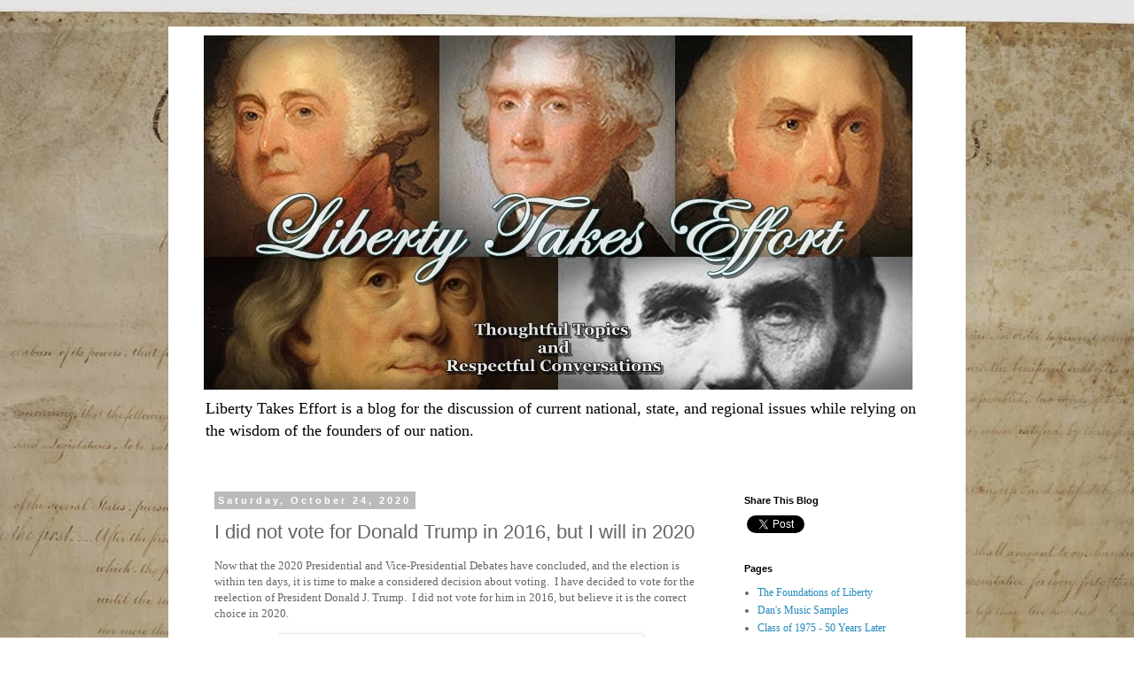

--- FILE ---
content_type: text/html; charset=UTF-8
request_url: https://www.libertytakeseffort.com/2020/10/i-did-not-vote-for-donald-trump-in-2016.html
body_size: 21992
content:
<!DOCTYPE html>
<html class='v2' dir='ltr' lang='en'>
<head>
<link href='https://www.blogger.com/static/v1/widgets/4128112664-css_bundle_v2.css' rel='stylesheet' type='text/css'/>
<meta content='width=1100' name='viewport'/>
<meta content='text/html; charset=UTF-8' http-equiv='Content-Type'/>
<meta content='blogger' name='generator'/>
<link href='https://www.libertytakeseffort.com/favicon.ico' rel='icon' type='image/x-icon'/>
<link href='https://www.libertytakeseffort.com/2020/10/i-did-not-vote-for-donald-trump-in-2016.html' rel='canonical'/>
<link rel="alternate" type="application/atom+xml" title="Liberty Takes Effort - Atom" href="https://www.libertytakeseffort.com/feeds/posts/default" />
<link rel="alternate" type="application/rss+xml" title="Liberty Takes Effort - RSS" href="https://www.libertytakeseffort.com/feeds/posts/default?alt=rss" />
<link rel="service.post" type="application/atom+xml" title="Liberty Takes Effort - Atom" href="https://www.blogger.com/feeds/8054521671768779399/posts/default" />

<link rel="alternate" type="application/atom+xml" title="Liberty Takes Effort - Atom" href="https://www.libertytakeseffort.com/feeds/7485983053452735968/comments/default" />
<!--Can't find substitution for tag [blog.ieCssRetrofitLinks]-->
<link href='https://blogger.googleusercontent.com/img/b/R29vZ2xl/AVvXsEgfbVHtbmR17ulCgmjfwJYOgRhBH2r_Mxu6oIT8B8FphyphenhyphenLeq2P-flrlchITLfWkXnU3Zoet0tbQlDSACYVrut_n-z0gFKcd6CTmXsBGsomar9d9FpjajrK_F34V1sQXURHSYiO1eytSbIY/w400-h211/Trump+Biden+Head.jpg' rel='image_src'/>
<meta content='I did not vote for Donald Trump in 2016, but will in 2020.' name='description'/>
<meta content='https://www.libertytakeseffort.com/2020/10/i-did-not-vote-for-donald-trump-in-2016.html' property='og:url'/>
<meta content='I did not vote for Donald Trump in 2016, but I will in 2020' property='og:title'/>
<meta content='I did not vote for Donald Trump in 2016, but will in 2020.' property='og:description'/>
<meta content='https://blogger.googleusercontent.com/img/b/R29vZ2xl/AVvXsEgfbVHtbmR17ulCgmjfwJYOgRhBH2r_Mxu6oIT8B8FphyphenhyphenLeq2P-flrlchITLfWkXnU3Zoet0tbQlDSACYVrut_n-z0gFKcd6CTmXsBGsomar9d9FpjajrK_F34V1sQXURHSYiO1eytSbIY/w1200-h630-p-k-no-nu/Trump+Biden+Head.jpg' property='og:image'/>
<title>Liberty Takes Effort: I did not vote for Donald Trump in 2016, but I will in 2020</title>
<style type='text/css'>@font-face{font-family:'Corsiva';font-style:normal;font-weight:700;font-display:swap;src:url(//fonts.gstatic.com/l/font?kit=zOL54pjBmb1Z8oKb-guO-cNkvspEgOo&skey=fa0e5cf7b1863096&v=v20)format('woff2');unicode-range:U+0000-00FF,U+0131,U+0152-0153,U+02BB-02BC,U+02C6,U+02DA,U+02DC,U+0304,U+0308,U+0329,U+2000-206F,U+20AC,U+2122,U+2191,U+2193,U+2212,U+2215,U+FEFF,U+FFFD;}</style>
<style id='page-skin-1' type='text/css'><!--
/*
-----------------------------------------------
Blogger Template Style
Name:     Simple
Designer: Blogger
URL:      www.blogger.com
----------------------------------------------- */
/* Variable definitions
====================
<Variable name="keycolor" description="Main Color" type="color" default="#66bbdd"/>
<Group description="Page Text" selector="body">
<Variable name="body.font" description="Font" type="font"
default="normal normal 12px Arial, Tahoma, Helvetica, FreeSans, sans-serif"/>
<Variable name="body.text.color" description="Text Color" type="color" default="#222222"/>
</Group>
<Group description="Backgrounds" selector=".body-fauxcolumns-outer">
<Variable name="body.background.color" description="Outer Background" type="color" default="#66bbdd"/>
<Variable name="content.background.color" description="Main Background" type="color" default="#ffffff"/>
<Variable name="header.background.color" description="Header Background" type="color" default="transparent"/>
</Group>
<Group description="Links" selector=".main-outer">
<Variable name="link.color" description="Link Color" type="color" default="#2288bb"/>
<Variable name="link.visited.color" description="Visited Color" type="color" default="#33aaff"/>
<Variable name="link.hover.color" description="Hover Color" type="color" default="#33aaff"/>
</Group>
<Group description="Blog Title" selector=".header h1">
<Variable name="header.font" description="Font" type="font"
default="normal normal 60px Arial, Tahoma, Helvetica, FreeSans, sans-serif"/>
<Variable name="header.text.color" description="Title Color" type="color" default="#3399bb" />
</Group>
<Group description="Blog Description" selector=".header .description">
<Variable name="description.text.color" description="Description Color" type="color"
default="#777777" />
</Group>
<Group description="Tabs Text" selector=".tabs-inner .widget li a">
<Variable name="tabs.font" description="Font" type="font"
default="normal normal 14px Arial, Tahoma, Helvetica, FreeSans, sans-serif"/>
<Variable name="tabs.text.color" description="Text Color" type="color" default="#999999"/>
<Variable name="tabs.selected.text.color" description="Selected Color" type="color" default="#000000"/>
</Group>
<Group description="Tabs Background" selector=".tabs-outer .PageList">
<Variable name="tabs.background.color" description="Background Color" type="color" default="#f5f5f5"/>
<Variable name="tabs.selected.background.color" description="Selected Color" type="color" default="#eeeeee"/>
</Group>
<Group description="Post Title" selector="h3.post-title, .comments h4">
<Variable name="post.title.font" description="Font" type="font"
default="normal normal 22px Arial, Tahoma, Helvetica, FreeSans, sans-serif"/>
</Group>
<Group description="Date Header" selector=".date-header">
<Variable name="date.header.color" description="Text Color" type="color"
default="#656565"/>
<Variable name="date.header.background.color" description="Background Color" type="color"
default="transparent"/>
<Variable name="date.header.font" description="Text Font" type="font"
default="normal bold 11px Arial, Tahoma, Helvetica, FreeSans, sans-serif"/>
<Variable name="date.header.padding" description="Date Header Padding" type="string" default="inherit"/>
<Variable name="date.header.letterspacing" description="Date Header Letter Spacing" type="string" default="inherit"/>
<Variable name="date.header.margin" description="Date Header Margin" type="string" default="inherit"/>
</Group>
<Group description="Post Footer" selector=".post-footer">
<Variable name="post.footer.text.color" description="Text Color" type="color" default="#666666"/>
<Variable name="post.footer.background.color" description="Background Color" type="color"
default="#f9f9f9"/>
<Variable name="post.footer.border.color" description="Shadow Color" type="color" default="#eeeeee"/>
</Group>
<Group description="Gadgets" selector="h2">
<Variable name="widget.title.font" description="Title Font" type="font"
default="normal bold 11px Arial, Tahoma, Helvetica, FreeSans, sans-serif"/>
<Variable name="widget.title.text.color" description="Title Color" type="color" default="#000000"/>
<Variable name="widget.alternate.text.color" description="Alternate Color" type="color" default="#999999"/>
</Group>
<Group description="Images" selector=".main-inner">
<Variable name="image.background.color" description="Background Color" type="color" default="#ffffff"/>
<Variable name="image.border.color" description="Border Color" type="color" default="#eeeeee"/>
<Variable name="image.text.color" description="Caption Text Color" type="color" default="#656565"/>
</Group>
<Group description="Accents" selector=".content-inner">
<Variable name="body.rule.color" description="Separator Line Color" type="color" default="#eeeeee"/>
<Variable name="tabs.border.color" description="Tabs Border Color" type="color" default="transparent"/>
</Group>
<Variable name="body.background" description="Body Background" type="background"
color="#ffffff" default="$(color) none repeat scroll top left"/>
<Variable name="body.background.override" description="Body Background Override" type="string" default=""/>
<Variable name="body.background.gradient.cap" description="Body Gradient Cap" type="url"
default="url(https://resources.blogblog.com/blogblog/data/1kt/simple/gradients_light.png)"/>
<Variable name="body.background.gradient.tile" description="Body Gradient Tile" type="url"
default="url(https://resources.blogblog.com/blogblog/data/1kt/simple/body_gradient_tile_light.png)"/>
<Variable name="content.background.color.selector" description="Content Background Color Selector" type="string" default=".content-inner"/>
<Variable name="content.padding" description="Content Padding" type="length" default="10px" min="0" max="100px"/>
<Variable name="content.padding.horizontal" description="Content Horizontal Padding" type="length" default="10px" min="0" max="100px"/>
<Variable name="content.shadow.spread" description="Content Shadow Spread" type="length" default="40px" min="0" max="100px"/>
<Variable name="content.shadow.spread.webkit" description="Content Shadow Spread (WebKit)" type="length" default="5px" min="0" max="100px"/>
<Variable name="content.shadow.spread.ie" description="Content Shadow Spread (IE)" type="length" default="10px" min="0" max="100px"/>
<Variable name="main.border.width" description="Main Border Width" type="length" default="0" min="0" max="10px"/>
<Variable name="header.background.gradient" description="Header Gradient" type="url" default="none"/>
<Variable name="header.shadow.offset.left" description="Header Shadow Offset Left" type="length" default="-1px" min="-50px" max="50px"/>
<Variable name="header.shadow.offset.top" description="Header Shadow Offset Top" type="length" default="-1px" min="-50px" max="50px"/>
<Variable name="header.shadow.spread" description="Header Shadow Spread" type="length" default="1px" min="0" max="100px"/>
<Variable name="header.padding" description="Header Padding" type="length" default="30px" min="0" max="100px"/>
<Variable name="header.border.size" description="Header Border Size" type="length" default="1px" min="0" max="10px"/>
<Variable name="header.bottom.border.size" description="Header Bottom Border Size" type="length" default="1px" min="0" max="10px"/>
<Variable name="header.border.horizontalsize" description="Header Horizontal Border Size" type="length" default="0" min="0" max="10px"/>
<Variable name="description.text.size" description="Description Text Size" type="string" default="140%"/>
<Variable name="tabs.margin.top" description="Tabs Margin Top" type="length" default="0" min="0" max="100px"/>
<Variable name="tabs.margin.side" description="Tabs Side Margin" type="length" default="30px" min="0" max="100px"/>
<Variable name="tabs.background.gradient" description="Tabs Background Gradient" type="url"
default="url(https://resources.blogblog.com/blogblog/data/1kt/simple/gradients_light.png)"/>
<Variable name="tabs.border.width" description="Tabs Border Width" type="length" default="1px" min="0" max="10px"/>
<Variable name="tabs.bevel.border.width" description="Tabs Bevel Border Width" type="length" default="1px" min="0" max="10px"/>
<Variable name="post.margin.bottom" description="Post Bottom Margin" type="length" default="25px" min="0" max="100px"/>
<Variable name="image.border.small.size" description="Image Border Small Size" type="length" default="2px" min="0" max="10px"/>
<Variable name="image.border.large.size" description="Image Border Large Size" type="length" default="5px" min="0" max="10px"/>
<Variable name="page.width.selector" description="Page Width Selector" type="string" default=".region-inner"/>
<Variable name="page.width" description="Page Width" type="string" default="auto"/>
<Variable name="main.section.margin" description="Main Section Margin" type="length" default="15px" min="0" max="100px"/>
<Variable name="main.padding" description="Main Padding" type="length" default="15px" min="0" max="100px"/>
<Variable name="main.padding.top" description="Main Padding Top" type="length" default="30px" min="0" max="100px"/>
<Variable name="main.padding.bottom" description="Main Padding Bottom" type="length" default="30px" min="0" max="100px"/>
<Variable name="paging.background"
color="#ffffff"
description="Background of blog paging area" type="background"
default="transparent none no-repeat scroll top center"/>
<Variable name="footer.bevel" description="Bevel border length of footer" type="length" default="0" min="0" max="10px"/>
<Variable name="mobile.background.overlay" description="Mobile Background Overlay" type="string"
default="transparent none repeat scroll top left"/>
<Variable name="mobile.background.size" description="Mobile Background Size" type="string" default="auto"/>
<Variable name="mobile.button.color" description="Mobile Button Color" type="color" default="#ffffff" />
<Variable name="startSide" description="Side where text starts in blog language" type="automatic" default="left"/>
<Variable name="endSide" description="Side where text ends in blog language" type="automatic" default="right"/>
*/
/* Content
----------------------------------------------- */
body {
font: normal normal 12px 'Times New Roman', Times, FreeSerif, serif;
color: #656565;
background: #ffffff url(//2.bp.blogspot.com/-HWxFt-Y1lyc/Uxy2S8_AJeI/AAAAAAAAAA0/6OKaFGFR2uA/s0/BoRBackground.jpg) no-repeat scroll top center;
padding: 0 0 0 0;
}
html body .region-inner {
min-width: 0;
max-width: 100%;
width: auto;
}
h2 {
font-size: 22px;
}
a:link {
text-decoration:none;
color: #2288bb;
}
a:visited {
text-decoration:none;
color: #33aaff;
}
a:hover {
text-decoration:underline;
color: #33aaff;
}
.body-fauxcolumn-outer .fauxcolumn-inner {
background: transparent none repeat scroll top left;
_background-image: none;
}
.body-fauxcolumn-outer .cap-top {
position: absolute;
z-index: 1;
height: 400px;
width: 100%;
}
.body-fauxcolumn-outer .cap-top .cap-left {
width: 100%;
background: transparent none repeat-x scroll top left;
_background-image: none;
}
.content-outer {
-moz-box-shadow: 0 0 0 rgba(0, 0, 0, .15);
-webkit-box-shadow: 0 0 0 rgba(0, 0, 0, .15);
-goog-ms-box-shadow: 0 0 0 #333333;
box-shadow: 0 0 0 rgba(0, 0, 0, .15);
margin-bottom: 1px;
}
.content-inner {
padding: 10px 40px;
}
.content-inner {
background-color: #ffffff;
}
/* Header
----------------------------------------------- */
.header-outer {
background: transparent none repeat-x scroll 0 -400px;
_background-image: none;
}
.Header h1 {
font: normal bold 40px Corsiva;
color: #000000;
text-shadow: 0 0 0 rgba(0, 0, 0, .2);
}
.Header h1 a {
color: #000000;
}
.Header .description {
font-size: 18px;
color: #000000;
}
.header-inner .Header .titlewrapper {
padding: 22px 0;
}
.header-inner .Header .descriptionwrapper {
padding: 0 0;
}
/* Tabs
----------------------------------------------- */
.tabs-inner .section:first-child {
border-top: 0 solid #dcdcdc;
}
.tabs-inner .section:first-child ul {
margin-top: -1px;
border-top: 1px solid #dcdcdc;
border-left: 1px solid #dcdcdc;
border-right: 1px solid #dcdcdc;
}
.tabs-inner .widget ul {
background: transparent none repeat-x scroll 0 -800px;
_background-image: none;
border-bottom: 1px solid #dcdcdc;
margin-top: 0;
margin-left: -30px;
margin-right: -30px;
}
.tabs-inner .widget li a {
display: inline-block;
padding: .6em 1em;
font: normal normal 12px 'Times New Roman', Times, FreeSerif, serif;
color: #000000;
border-left: 1px solid #ffffff;
border-right: 1px solid #dcdcdc;
}
.tabs-inner .widget li:first-child a {
border-left: none;
}
.tabs-inner .widget li.selected a, .tabs-inner .widget li a:hover {
color: #000000;
background-color: #ededed;
text-decoration: none;
}
/* Columns
----------------------------------------------- */
.main-outer {
border-top: 0 solid transparent;
}
.fauxcolumn-left-outer .fauxcolumn-inner {
border-right: 1px solid transparent;
}
.fauxcolumn-right-outer .fauxcolumn-inner {
border-left: 1px solid transparent;
}
/* Headings
----------------------------------------------- */
div.widget > h2,
div.widget h2.title {
margin: 0 0 1em 0;
font: normal bold 11px 'Trebuchet MS',Trebuchet,Verdana,sans-serif;
color: #000000;
}
/* Widgets
----------------------------------------------- */
.widget .zippy {
color: #989898;
text-shadow: 2px 2px 1px rgba(0, 0, 0, .1);
}
.widget .popular-posts ul {
list-style: none;
}
/* Posts
----------------------------------------------- */
h2.date-header {
font: normal bold 11px Arial, Tahoma, Helvetica, FreeSans, sans-serif;
}
.date-header span {
background-color: #bababa;
color: #ffffff;
padding: 0.4em;
letter-spacing: 3px;
margin: inherit;
}
.main-inner {
padding-top: 35px;
padding-bottom: 65px;
}
.main-inner .column-center-inner {
padding: 0 0;
}
.main-inner .column-center-inner .section {
margin: 0 1em;
}
.post {
margin: 0 0 45px 0;
}
h3.post-title, .comments h4 {
font: normal normal 22px 'Trebuchet MS',Trebuchet,Verdana,sans-serif;
margin: .75em 0 0;
}
.post-body {
font-size: 110%;
line-height: 1.4;
position: relative;
}
.post-body img, .post-body .tr-caption-container, .Profile img, .Image img,
.BlogList .item-thumbnail img {
padding: 2px;
background: #ffffff;
border: 1px solid #ededed;
-moz-box-shadow: 1px 1px 5px rgba(0, 0, 0, .1);
-webkit-box-shadow: 1px 1px 5px rgba(0, 0, 0, .1);
box-shadow: 1px 1px 5px rgba(0, 0, 0, .1);
}
.post-body img, .post-body .tr-caption-container {
padding: 5px;
}
.post-body .tr-caption-container {
color: #666666;
}
.post-body .tr-caption-container img {
padding: 0;
background: transparent;
border: none;
-moz-box-shadow: 0 0 0 rgba(0, 0, 0, .1);
-webkit-box-shadow: 0 0 0 rgba(0, 0, 0, .1);
box-shadow: 0 0 0 rgba(0, 0, 0, .1);
}
.post-header {
margin: 0 0 1.5em;
line-height: 1.6;
font-size: 90%;
}
.post-footer {
margin: 20px -2px 0;
padding: 5px 10px;
color: #656565;
background-color: #ededed;
border-bottom: 1px solid #ededed;
line-height: 1.6;
font-size: 90%;
}
#comments .comment-author {
padding-top: 1.5em;
border-top: 1px solid transparent;
background-position: 0 1.5em;
}
#comments .comment-author:first-child {
padding-top: 0;
border-top: none;
}
.avatar-image-container {
margin: .2em 0 0;
}
#comments .avatar-image-container img {
border: 1px solid #ededed;
}
/* Comments
----------------------------------------------- */
.comments .comments-content .icon.blog-author {
background-repeat: no-repeat;
background-image: url([data-uri]);
}
.comments .comments-content .loadmore a {
border-top: 1px solid #989898;
border-bottom: 1px solid #989898;
}
.comments .comment-thread.inline-thread {
background-color: #ededed;
}
.comments .continue {
border-top: 2px solid #989898;
}
/* Accents
---------------------------------------------- */
.section-columns td.columns-cell {
border-left: 1px solid transparent;
}
.blog-pager {
background: transparent url(//www.blogblog.com/1kt/simple/paging_dot.png) repeat-x scroll top center;
}
.blog-pager-older-link, .home-link,
.blog-pager-newer-link {
background-color: #ffffff;
padding: 5px;
}
.footer-outer {
border-top: 1px dashed #bbbbbb;
}
/* Mobile
----------------------------------------------- */
body.mobile  {
background-size: auto;
}
.mobile .body-fauxcolumn-outer {
background: transparent none repeat scroll top left;
}
.mobile .body-fauxcolumn-outer .cap-top {
background-size: 100% auto;
}
.mobile .content-outer {
-webkit-box-shadow: 0 0 3px rgba(0, 0, 0, .15);
box-shadow: 0 0 3px rgba(0, 0, 0, .15);
}
.mobile .tabs-inner .widget ul {
margin-left: 0;
margin-right: 0;
}
.mobile .post {
margin: 0;
}
.mobile .main-inner .column-center-inner .section {
margin: 0;
}
.mobile .date-header span {
padding: 0.1em 10px;
margin: 0 -10px;
}
.mobile h3.post-title {
margin: 0;
}
.mobile .blog-pager {
background: transparent none no-repeat scroll top center;
}
.mobile .footer-outer {
border-top: none;
}
.mobile .main-inner, .mobile .footer-inner {
background-color: #ffffff;
}
.mobile-index-contents {
color: #656565;
}
.mobile-link-button {
background-color: #2288bb;
}
.mobile-link-button a:link, .mobile-link-button a:visited {
color: #ffffff;
}
.mobile .tabs-inner .section:first-child {
border-top: none;
}
.mobile .tabs-inner .PageList .widget-content {
background-color: #ededed;
color: #000000;
border-top: 1px solid #dcdcdc;
border-bottom: 1px solid #dcdcdc;
}
.mobile .tabs-inner .PageList .widget-content .pagelist-arrow {
border-left: 1px solid #dcdcdc;
}

--></style>
<style id='template-skin-1' type='text/css'><!--
body {
min-width: 900px;
}
.content-outer, .content-fauxcolumn-outer, .region-inner {
min-width: 900px;
max-width: 900px;
_width: 900px;
}
.main-inner .columns {
padding-left: 0px;
padding-right: 240px;
}
.main-inner .fauxcolumn-center-outer {
left: 0px;
right: 240px;
/* IE6 does not respect left and right together */
_width: expression(this.parentNode.offsetWidth -
parseInt("0px") -
parseInt("240px") + 'px');
}
.main-inner .fauxcolumn-left-outer {
width: 0px;
}
.main-inner .fauxcolumn-right-outer {
width: 240px;
}
.main-inner .column-left-outer {
width: 0px;
right: 100%;
margin-left: -0px;
}
.main-inner .column-right-outer {
width: 240px;
margin-right: -240px;
}
#layout {
min-width: 0;
}
#layout .content-outer {
min-width: 0;
width: 800px;
}
#layout .region-inner {
min-width: 0;
width: auto;
}
body#layout div.add_widget {
padding: 8px;
}
body#layout div.add_widget a {
margin-left: 32px;
}
--></style>
<style>
    body {background-image:url(\/\/2.bp.blogspot.com\/-HWxFt-Y1lyc\/Uxy2S8_AJeI\/AAAAAAAAAA0\/6OKaFGFR2uA\/s0\/BoRBackground.jpg);}
    
@media (max-width: 200px) { body {background-image:url(\/\/2.bp.blogspot.com\/-HWxFt-Y1lyc\/Uxy2S8_AJeI\/AAAAAAAAAA0\/6OKaFGFR2uA\/w200\/BoRBackground.jpg);}}
@media (max-width: 400px) and (min-width: 201px) { body {background-image:url(\/\/2.bp.blogspot.com\/-HWxFt-Y1lyc\/Uxy2S8_AJeI\/AAAAAAAAAA0\/6OKaFGFR2uA\/w400\/BoRBackground.jpg);}}
@media (max-width: 800px) and (min-width: 401px) { body {background-image:url(\/\/2.bp.blogspot.com\/-HWxFt-Y1lyc\/Uxy2S8_AJeI\/AAAAAAAAAA0\/6OKaFGFR2uA\/w800\/BoRBackground.jpg);}}
@media (max-width: 1200px) and (min-width: 801px) { body {background-image:url(\/\/2.bp.blogspot.com\/-HWxFt-Y1lyc\/Uxy2S8_AJeI\/AAAAAAAAAA0\/6OKaFGFR2uA\/w1200\/BoRBackground.jpg);}}
/* Last tag covers anything over one higher than the previous max-size cap. */
@media (min-width: 1201px) { body {background-image:url(\/\/2.bp.blogspot.com\/-HWxFt-Y1lyc\/Uxy2S8_AJeI\/AAAAAAAAAA0\/6OKaFGFR2uA\/w1600\/BoRBackground.jpg);}}
  </style>
<link href='https://www.blogger.com/dyn-css/authorization.css?targetBlogID=8054521671768779399&amp;zx=0368b6a6-c7a0-4867-9ad4-968be774bde9' media='none' onload='if(media!=&#39;all&#39;)media=&#39;all&#39;' rel='stylesheet'/><noscript><link href='https://www.blogger.com/dyn-css/authorization.css?targetBlogID=8054521671768779399&amp;zx=0368b6a6-c7a0-4867-9ad4-968be774bde9' rel='stylesheet'/></noscript>
<meta name='google-adsense-platform-account' content='ca-host-pub-1556223355139109'/>
<meta name='google-adsense-platform-domain' content='blogspot.com'/>

</head>
<body class='loading'>
<div class='navbar no-items section' id='navbar' name='Navbar'>
</div>
<div class='body-fauxcolumns'>
<div class='fauxcolumn-outer body-fauxcolumn-outer'>
<div class='cap-top'>
<div class='cap-left'></div>
<div class='cap-right'></div>
</div>
<div class='fauxborder-left'>
<div class='fauxborder-right'></div>
<div class='fauxcolumn-inner'>
</div>
</div>
<div class='cap-bottom'>
<div class='cap-left'></div>
<div class='cap-right'></div>
</div>
</div>
</div>
<div class='content'>
<div class='content-fauxcolumns'>
<div class='fauxcolumn-outer content-fauxcolumn-outer'>
<div class='cap-top'>
<div class='cap-left'></div>
<div class='cap-right'></div>
</div>
<div class='fauxborder-left'>
<div class='fauxborder-right'></div>
<div class='fauxcolumn-inner'>
</div>
</div>
<div class='cap-bottom'>
<div class='cap-left'></div>
<div class='cap-right'></div>
</div>
</div>
</div>
<div class='content-outer'>
<div class='content-cap-top cap-top'>
<div class='cap-left'></div>
<div class='cap-right'></div>
</div>
<div class='fauxborder-left content-fauxborder-left'>
<div class='fauxborder-right content-fauxborder-right'></div>
<div class='content-inner'>
<header>
<div class='header-outer'>
<div class='header-cap-top cap-top'>
<div class='cap-left'></div>
<div class='cap-right'></div>
</div>
<div class='fauxborder-left header-fauxborder-left'>
<div class='fauxborder-right header-fauxborder-right'></div>
<div class='region-inner header-inner'>
<div class='header section' id='header' name='Header'><div class='widget Header' data-version='1' id='Header1'>
<div id='header-inner'>
<a href='https://www.libertytakeseffort.com/' style='display: block'>
<img alt='Liberty Takes Effort' height='400px; ' id='Header1_headerimg' src='https://blogger.googleusercontent.com/img/b/R29vZ2xl/AVvXsEgf-JLe_NbDZCsCTaRk8eDiIWD5e2T193sQQj6K1E19IpgsyZUjjdSXGmjyYRZZEFc6S1QxwjTFxKsTnztJJovLdkfClS44727GLIk7iYM0YvOo0bAo1x1zzWwd6ljGdManKUiAZxf0DVw/s1600/FoundersAndLincolnLTEFinal.jpg' style='display: block' width='800px; '/>
</a>
<div class='descriptionwrapper'>
<p class='description'><span>Liberty Takes Effort is a blog for the discussion of current national, state, and regional issues while relying on the wisdom of the founders of our nation.</span></p>
</div>
</div>
</div></div>
</div>
</div>
<div class='header-cap-bottom cap-bottom'>
<div class='cap-left'></div>
<div class='cap-right'></div>
</div>
</div>
</header>
<div class='tabs-outer'>
<div class='tabs-cap-top cap-top'>
<div class='cap-left'></div>
<div class='cap-right'></div>
</div>
<div class='fauxborder-left tabs-fauxborder-left'>
<div class='fauxborder-right tabs-fauxborder-right'></div>
<div class='region-inner tabs-inner'>
<div class='tabs no-items section' id='crosscol' name='Cross-Column'></div>
<div class='tabs no-items section' id='crosscol-overflow' name='Cross-Column 2'></div>
</div>
</div>
<div class='tabs-cap-bottom cap-bottom'>
<div class='cap-left'></div>
<div class='cap-right'></div>
</div>
</div>
<div class='main-outer'>
<div class='main-cap-top cap-top'>
<div class='cap-left'></div>
<div class='cap-right'></div>
</div>
<div class='fauxborder-left main-fauxborder-left'>
<div class='fauxborder-right main-fauxborder-right'></div>
<div class='region-inner main-inner'>
<div class='columns fauxcolumns'>
<div class='fauxcolumn-outer fauxcolumn-center-outer'>
<div class='cap-top'>
<div class='cap-left'></div>
<div class='cap-right'></div>
</div>
<div class='fauxborder-left'>
<div class='fauxborder-right'></div>
<div class='fauxcolumn-inner'>
</div>
</div>
<div class='cap-bottom'>
<div class='cap-left'></div>
<div class='cap-right'></div>
</div>
</div>
<div class='fauxcolumn-outer fauxcolumn-left-outer'>
<div class='cap-top'>
<div class='cap-left'></div>
<div class='cap-right'></div>
</div>
<div class='fauxborder-left'>
<div class='fauxborder-right'></div>
<div class='fauxcolumn-inner'>
</div>
</div>
<div class='cap-bottom'>
<div class='cap-left'></div>
<div class='cap-right'></div>
</div>
</div>
<div class='fauxcolumn-outer fauxcolumn-right-outer'>
<div class='cap-top'>
<div class='cap-left'></div>
<div class='cap-right'></div>
</div>
<div class='fauxborder-left'>
<div class='fauxborder-right'></div>
<div class='fauxcolumn-inner'>
</div>
</div>
<div class='cap-bottom'>
<div class='cap-left'></div>
<div class='cap-right'></div>
</div>
</div>
<!-- corrects IE6 width calculation -->
<div class='columns-inner'>
<div class='column-center-outer'>
<div class='column-center-inner'>
<div class='main section' id='main' name='Main'><div class='widget Blog' data-version='1' id='Blog1'>
<div class='blog-posts hfeed'>

          <div class="date-outer">
        
<h2 class='date-header'><span>Saturday, October 24, 2020</span></h2>

          <div class="date-posts">
        
<div class='post-outer'>
<div class='post hentry uncustomized-post-template' itemprop='blogPost' itemscope='itemscope' itemtype='http://schema.org/BlogPosting'>
<meta content='https://blogger.googleusercontent.com/img/b/R29vZ2xl/AVvXsEgfbVHtbmR17ulCgmjfwJYOgRhBH2r_Mxu6oIT8B8FphyphenhyphenLeq2P-flrlchITLfWkXnU3Zoet0tbQlDSACYVrut_n-z0gFKcd6CTmXsBGsomar9d9FpjajrK_F34V1sQXURHSYiO1eytSbIY/w400-h211/Trump+Biden+Head.jpg' itemprop='image_url'/>
<meta content='8054521671768779399' itemprop='blogId'/>
<meta content='7485983053452735968' itemprop='postId'/>
<a name='7485983053452735968'></a>
<h3 class='post-title entry-title' itemprop='name'>
I did not vote for Donald Trump in 2016, but I will in 2020
</h3>
<div class='post-header'>
<div class='post-header-line-1'></div>
</div>
<div class='post-body entry-content' id='post-body-7485983053452735968' itemprop='articleBody'>
<p>Now that the 2020 Presidential and Vice-Presidential Debates
have concluded, and the election is within ten days, it is time to make a
considered decision about voting.&nbsp; I have
decided to vote for the reelection of President Donald J. Trump.&nbsp; I did not vote for him in 2016, but believe
it is the correct choice in 2020.&nbsp;&nbsp;</p><div class="separator" style="clear: both; text-align: center;"><a href="https://blogger.googleusercontent.com/img/b/R29vZ2xl/AVvXsEgfbVHtbmR17ulCgmjfwJYOgRhBH2r_Mxu6oIT8B8FphyphenhyphenLeq2P-flrlchITLfWkXnU3Zoet0tbQlDSACYVrut_n-z0gFKcd6CTmXsBGsomar9d9FpjajrK_F34V1sQXURHSYiO1eytSbIY/s1228/Trump+Biden+Head.jpg" style="margin-left: 1em; margin-right: 1em;"><img border="0" data-original-height="648" data-original-width="1228" height="211" src="https://blogger.googleusercontent.com/img/b/R29vZ2xl/AVvXsEgfbVHtbmR17ulCgmjfwJYOgRhBH2r_Mxu6oIT8B8FphyphenhyphenLeq2P-flrlchITLfWkXnU3Zoet0tbQlDSACYVrut_n-z0gFKcd6CTmXsBGsomar9d9FpjajrK_F34V1sQXURHSYiO1eytSbIY/w400-h211/Trump+Biden+Head.jpg" width="400" /></a></div><br /><p>Several of my blog readers asked me how I will vote in
the 2020 election.&nbsp; They run the gamut
from those who hate Trump and will vote against him no matter what; those who
love Trump and will vote for him no matter what; and those who dislike Trump&#8217;s personal
flaws and methods, but agree with many of his policy actions and find the
Democratic Party policy alternatives unacceptable.&nbsp; I fall into the latter group. &nbsp;</p><p class="MsoNormal"><o:p></o:p></p>

<span><a name="more"></a></span><p class="MsoNormal">Like so many others, I find Donald Trump&#8217;s character and
personality flaws objectionable. <span style="mso-spacerun: yes;">&nbsp;</span>These
things are part of my decision-making as they are in every election.<span style="mso-spacerun: yes;">&nbsp;&nbsp; </span>All presidents are flawed in one way or
another &#8211; they are human. <span style="mso-spacerun: yes;">&nbsp;</span>Who they are
must be a part of our decision-making.<span style="mso-spacerun: yes;">&nbsp; </span>But
I believe philosophy, priorities, policy, and demonstrated success in implementing
policy are more important than personal traits.<span style="mso-spacerun: yes;">&nbsp;&nbsp; </span>I agree with most of the policy priorities
of the Trump Administration and believe them in the long-term best interest of
the U.S.<span style="mso-spacerun: yes;">&nbsp; </span><span style="mso-spacerun: yes;">&nbsp;</span>(I will put a list of 10 in the comments section for those interested).</p><p class="MsoNormal"><o:p></o:p></p>

<p class="MsoNormal">The alternative I am offered by the Democratic Party in this
election influenced my decision more than my agreement with most Trump
Administration policy.&nbsp;&nbsp; <o:p></o:p></p>

<p class="MsoNormal">I think that the Democratic Party has surrendered itself to
an ascendant far left that is intent on revolutionary change.&nbsp; If the
Democratic Party wins the Presidential election and both houses of Congress,
they will assume power and implement an agenda that will transform the country
to an unrecognizable state.&nbsp;&nbsp; History will be rewritten, institutions
will be destroyed, tradition will be thrown to the wind, and every aspect of
social, political and economic life will be cast in a mold of group identity
from which winners and losers are determined by those in power.&nbsp;&nbsp;
Dissent will not be tolerated.&nbsp;&nbsp; Those who disagree will be hounded,
destroyed, and cancelled.&nbsp; The rule of law will be put aside in favor of
what is &#8220;fair&#8221; as determined by those in power. <o:p></o:p></p>

<p class="MsoNormal">Vice President Joe Biden will turn 78 in a few weeks.<span style="mso-spacerun: yes;">&nbsp; </span>He shows signs of cognitive decline and lack
of physical stamina.<span style="mso-spacerun: yes;">&nbsp; </span>I say that not to
judge him, but to simply recognize reality.<span style="mso-spacerun: yes;">&nbsp;
</span>His campaign is trying to portray him is a tempering force to
hold the far left of his party at bay, but he simply does not have the capacity
nor the support to do that within the Party. <span style="mso-spacerun: yes;">&nbsp;</span>To win the election, he had to concede to the
far left by agreeing to the <a href="https://joebiden.com/wp-content/uploads/2020/08/UNITY-TASK-FORCE-RECOMMENDATIONS.pdf" target="_blank">Biden-Sanders Unity Task ForceRecommendations</a>.&nbsp; Make no doubt, the agenda in that document will be
implemented if the Democratic Party gains control of the Executive and both
houses of Congress.&nbsp;&nbsp; I read it and recommend others do. It is an
agenda of radical transformative change.<o:p></o:p></p>

<p class="MsoNormal">As the candidate of the Democratic Party, Biden is but a
figurehead thought acceptable to enough of the electorate to win.&nbsp; <span style="mso-spacerun: yes;">&nbsp;</span>In these convoluted times, messaging, and a
compliant press, can present this near fifty-year veteran of the political
establishment as a &#8220;change agent&#8221; and an antidote to the strife of division and
the&nbsp;stress of COVID-19.&nbsp; He is no antidote. He is a Trojan Horse for
the far left to gain power because they could not be elected in a frontal
presentation of their views with Bernie Sanders as their candidate.&nbsp; There will be no redirection of the COVID-19 path and no end to the political strife if Biden is elected.&nbsp; No matter who wins
the election both will remain, and probably get worse before they get better.<o:p></o:p></p>

<p class="MsoNormal">In 2016, I worked to bring the Bush/Clinton Dynasties to an
end.&nbsp; They represented an out of touch political elite of both
parties.&nbsp;&nbsp; I wanted to overturn the apple cart of the entrenched
political elites who for decades had ignored the problems and priorities of the
American people, engaged us in endless wars, accommodated a China intent on
replacing us as world leader, supported globalist trade that destroyed
manufacturing in the U.S., and engaged in divisive politics to the detriment of
national cohesion.&nbsp; <o:p></o:p></p>

<p class="MsoNormal">In 2016, I saw one possible candidate to turn much of this
around in Democratic Party Presidential Candidate Jim Webb, but he was nearly
laughed off the stage as out of touch with the modern Democratic Party
agenda.&nbsp;&nbsp; The election of Donald Trump placed us on a path
of direct disruption of political norms.&nbsp;&nbsp; In reaction, the
Democratic Party moved further left.&nbsp; No longer the &#8220;loyal opposition,&#8221;
they became the &#8220;Resistance.&#8221; <o:p></o:p></p>

<p class="MsoNormal">In the 2020 primary elections I saw another candidate that
might have been able to focus on practical problem solving for the American
people over politics, and diminish the political strife.&nbsp; Former Democratic Representative and business entrepreneur John Delaney was an early Democratic Presidential Nominee candidate who represented pragmatism.&nbsp; But he too, like Jim Webb in 2016, was cast aside as out of touch with the base that
controls the Democratic Party.&nbsp;&nbsp; <o:p></o:p></p>

<p class="MsoNormal">The two major political parties are once again pursuing the
50/50 division option in this election.&nbsp; They are relying primarily on
getting their base of supporters out in greater numbers than their
opponent.&nbsp;&nbsp; This strategy cannot continue forever where victories are
determined by a few thousand votes for the winner.&nbsp;&nbsp; We will either
find a common pathway together or we will divide.&nbsp;&nbsp; <o:p></o:p></p>

<p class="MsoNormal">Regardless of who wins the election there is going to be a
period of increased strife, even violence.&nbsp; My hope is that during the
next four years we will find a way to reject the politics of division and shed
ourselves of those who encourage it.&nbsp;&nbsp;Our division is largely an
issue of psychology encouraged by politicians and media corporations for profit
and power, enabled by technology.<span style="mso-spacerun: yes;">&nbsp; </span>On
policy, we are much more aligned than one would think.<span style="mso-spacerun: yes;">&nbsp; </span>I am optimistic that we can work out accommodations
by 2024.&nbsp;&nbsp; <o:p></o:p></p>

<p class="MsoNormal">I think that a Trump reelection can better lay the groundwork
for the beginning of a reconciliation in 2024.&nbsp; I am fearful that given the
levers of power in the Executive and Legislature the far left will attempt to
alter the system of national political power to such a degree that a pathway to
compromise and coalescence will be destroyed.&nbsp;&nbsp; Talk of packing
courts, ending filibusters, adding Washington D.C. and Puerto Rico as states,
and eliminating the Electoral College are evidence of that intent.&nbsp; A
Democratic election win by a few percentage points is no mandate to flip our
political process on its head, but it will provide the opportunity to do just
that. <o:p></o:p></p>

<p class="MsoNormal">The stated intentions of the far left and the probability
they will act on those intentions if given power is a major part of my vote
choice.<span style="mso-spacerun: yes;">&nbsp; </span>I do not see Donald Trump as
that type of threat based on his first term actions.&nbsp; In this time, I
think it better to abide President Trump for four more years rather than allow
the far left to attempt a revolution inconsistent with the foundations of who I
believe we are as a nation.<o:p></o:p></p>

<p class="MsoNormal">The good news is that we have been through periods like this
in the past and worked our way through them.&nbsp;&nbsp; The debates early in
our history between Federalists and Anti-Federalists were similar to those of
today - what is the role of government in our lives?&nbsp;&nbsp; In 2024, the
cast of characters will be completely changed by term limit, frailty or death &#8211;
Donald Trump, Joe Biden, Nancy Pelosi, Mitch McConnell, Chuck Schumer, Dianne
Feinstein, Chuck Grassley, Patrick Leahy will all be gone from the scene and a
new generation will truly take control.&nbsp; 2024 will be a momentous election
filled with new faces.&nbsp; I could imagine a Nikki Haley versus Andrew Yang
contest and be quite interested in the debate between the two.&nbsp; The Silent
Generation will be gone.&nbsp; The Baby Boom Generation will have far less
impact.<o:p></o:p></p>

<p class="MsoNormal">On January 20th, 2025 maybe a new President of the United
States will say as John F. Kennedy said in his inaugural address in 1961, &#8220;We
observe today not a victory of party but a celebration of freedom&#8212;symbolizing
an end as well as a beginning&#8212;signifying renewal as well as change&#8230; Let the
word go forth from this time and place, to friend and foe alike, that the torch
has been passed to a new generation of Americans.&#8221;<o:p></o:p></p>

<p class="MsoNormal">I am ever the optimist in believing our Republic is
something exceptional, and we can work through this together.&nbsp; I see no
resolution in 2020 but am optimistic about 2024.<o:p></o:p></p>
<div style='clear: both;'></div>
</div>
<div class='post-footer'>
<div class='post-footer-line post-footer-line-1'>
<span class='post-author vcard'>
Posted by
<span class='fn' itemprop='author' itemscope='itemscope' itemtype='http://schema.org/Person'>
<meta content='https://www.blogger.com/profile/13398225334133635697' itemprop='url'/>
<a class='g-profile' href='https://www.blogger.com/profile/13398225334133635697' rel='author' title='author profile'>
<span itemprop='name'>Liberty Takes Effort</span>
</a>
</span>
</span>
<span class='post-timestamp'>
at
<meta content='https://www.libertytakeseffort.com/2020/10/i-did-not-vote-for-donald-trump-in-2016.html' itemprop='url'/>
<a class='timestamp-link' href='https://www.libertytakeseffort.com/2020/10/i-did-not-vote-for-donald-trump-in-2016.html' rel='bookmark' title='permanent link'><abbr class='published' itemprop='datePublished' title='2020-10-24T14:37:00-04:00'>2:37&#8239;PM</abbr></a>
</span>
<span class='post-comment-link'>
</span>
<span class='post-icons'>
</span>
<div class='post-share-buttons goog-inline-block'>
<a class='goog-inline-block share-button sb-email' href='https://www.blogger.com/share-post.g?blogID=8054521671768779399&postID=7485983053452735968&target=email' target='_blank' title='Email This'><span class='share-button-link-text'>Email This</span></a><a class='goog-inline-block share-button sb-blog' href='https://www.blogger.com/share-post.g?blogID=8054521671768779399&postID=7485983053452735968&target=blog' onclick='window.open(this.href, "_blank", "height=270,width=475"); return false;' target='_blank' title='BlogThis!'><span class='share-button-link-text'>BlogThis!</span></a><a class='goog-inline-block share-button sb-twitter' href='https://www.blogger.com/share-post.g?blogID=8054521671768779399&postID=7485983053452735968&target=twitter' target='_blank' title='Share to X'><span class='share-button-link-text'>Share to X</span></a><a class='goog-inline-block share-button sb-facebook' href='https://www.blogger.com/share-post.g?blogID=8054521671768779399&postID=7485983053452735968&target=facebook' onclick='window.open(this.href, "_blank", "height=430,width=640"); return false;' target='_blank' title='Share to Facebook'><span class='share-button-link-text'>Share to Facebook</span></a><a class='goog-inline-block share-button sb-pinterest' href='https://www.blogger.com/share-post.g?blogID=8054521671768779399&postID=7485983053452735968&target=pinterest' target='_blank' title='Share to Pinterest'><span class='share-button-link-text'>Share to Pinterest</span></a>
</div>
</div>
<div class='post-footer-line post-footer-line-2'>
<span class='post-labels'>
</span>
</div>
<div class='post-footer-line post-footer-line-3'>
<span class='post-location'>
</span>
</div>
</div>
</div>
<div class='comments' id='comments'>
<a name='comments'></a>
<h4>3 comments:</h4>
<div class='comments-content'>
<script async='async' src='' type='text/javascript'></script>
<script type='text/javascript'>
    (function() {
      var items = null;
      var msgs = null;
      var config = {};

// <![CDATA[
      var cursor = null;
      if (items && items.length > 0) {
        cursor = parseInt(items[items.length - 1].timestamp) + 1;
      }

      var bodyFromEntry = function(entry) {
        var text = (entry &&
                    ((entry.content && entry.content.$t) ||
                     (entry.summary && entry.summary.$t))) ||
            '';
        if (entry && entry.gd$extendedProperty) {
          for (var k in entry.gd$extendedProperty) {
            if (entry.gd$extendedProperty[k].name == 'blogger.contentRemoved') {
              return '<span class="deleted-comment">' + text + '</span>';
            }
          }
        }
        return text;
      }

      var parse = function(data) {
        cursor = null;
        var comments = [];
        if (data && data.feed && data.feed.entry) {
          for (var i = 0, entry; entry = data.feed.entry[i]; i++) {
            var comment = {};
            // comment ID, parsed out of the original id format
            var id = /blog-(\d+).post-(\d+)/.exec(entry.id.$t);
            comment.id = id ? id[2] : null;
            comment.body = bodyFromEntry(entry);
            comment.timestamp = Date.parse(entry.published.$t) + '';
            if (entry.author && entry.author.constructor === Array) {
              var auth = entry.author[0];
              if (auth) {
                comment.author = {
                  name: (auth.name ? auth.name.$t : undefined),
                  profileUrl: (auth.uri ? auth.uri.$t : undefined),
                  avatarUrl: (auth.gd$image ? auth.gd$image.src : undefined)
                };
              }
            }
            if (entry.link) {
              if (entry.link[2]) {
                comment.link = comment.permalink = entry.link[2].href;
              }
              if (entry.link[3]) {
                var pid = /.*comments\/default\/(\d+)\?.*/.exec(entry.link[3].href);
                if (pid && pid[1]) {
                  comment.parentId = pid[1];
                }
              }
            }
            comment.deleteclass = 'item-control blog-admin';
            if (entry.gd$extendedProperty) {
              for (var k in entry.gd$extendedProperty) {
                if (entry.gd$extendedProperty[k].name == 'blogger.itemClass') {
                  comment.deleteclass += ' ' + entry.gd$extendedProperty[k].value;
                } else if (entry.gd$extendedProperty[k].name == 'blogger.displayTime') {
                  comment.displayTime = entry.gd$extendedProperty[k].value;
                }
              }
            }
            comments.push(comment);
          }
        }
        return comments;
      };

      var paginator = function(callback) {
        if (hasMore()) {
          var url = config.feed + '?alt=json&v=2&orderby=published&reverse=false&max-results=50';
          if (cursor) {
            url += '&published-min=' + new Date(cursor).toISOString();
          }
          window.bloggercomments = function(data) {
            var parsed = parse(data);
            cursor = parsed.length < 50 ? null
                : parseInt(parsed[parsed.length - 1].timestamp) + 1
            callback(parsed);
            window.bloggercomments = null;
          }
          url += '&callback=bloggercomments';
          var script = document.createElement('script');
          script.type = 'text/javascript';
          script.src = url;
          document.getElementsByTagName('head')[0].appendChild(script);
        }
      };
      var hasMore = function() {
        return !!cursor;
      };
      var getMeta = function(key, comment) {
        if ('iswriter' == key) {
          var matches = !!comment.author
              && comment.author.name == config.authorName
              && comment.author.profileUrl == config.authorUrl;
          return matches ? 'true' : '';
        } else if ('deletelink' == key) {
          return config.baseUri + '/comment/delete/'
               + config.blogId + '/' + comment.id;
        } else if ('deleteclass' == key) {
          return comment.deleteclass;
        }
        return '';
      };

      var replybox = null;
      var replyUrlParts = null;
      var replyParent = undefined;

      var onReply = function(commentId, domId) {
        if (replybox == null) {
          // lazily cache replybox, and adjust to suit this style:
          replybox = document.getElementById('comment-editor');
          if (replybox != null) {
            replybox.height = '250px';
            replybox.style.display = 'block';
            replyUrlParts = replybox.src.split('#');
          }
        }
        if (replybox && (commentId !== replyParent)) {
          replybox.src = '';
          document.getElementById(domId).insertBefore(replybox, null);
          replybox.src = replyUrlParts[0]
              + (commentId ? '&parentID=' + commentId : '')
              + '#' + replyUrlParts[1];
          replyParent = commentId;
        }
      };

      var hash = (window.location.hash || '#').substring(1);
      var startThread, targetComment;
      if (/^comment-form_/.test(hash)) {
        startThread = hash.substring('comment-form_'.length);
      } else if (/^c[0-9]+$/.test(hash)) {
        targetComment = hash.substring(1);
      }

      // Configure commenting API:
      var configJso = {
        'maxDepth': config.maxThreadDepth
      };
      var provider = {
        'id': config.postId,
        'data': items,
        'loadNext': paginator,
        'hasMore': hasMore,
        'getMeta': getMeta,
        'onReply': onReply,
        'rendered': true,
        'initComment': targetComment,
        'initReplyThread': startThread,
        'config': configJso,
        'messages': msgs
      };

      var render = function() {
        if (window.goog && window.goog.comments) {
          var holder = document.getElementById('comment-holder');
          window.goog.comments.render(holder, provider);
        }
      };

      // render now, or queue to render when library loads:
      if (window.goog && window.goog.comments) {
        render();
      } else {
        window.goog = window.goog || {};
        window.goog.comments = window.goog.comments || {};
        window.goog.comments.loadQueue = window.goog.comments.loadQueue || [];
        window.goog.comments.loadQueue.push(render);
      }
    })();
// ]]>
  </script>
<div id='comment-holder'>
<div class="comment-thread toplevel-thread"><ol id="top-ra"><li class="comment" id="c7346264010009402561"><div class="avatar-image-container"><img src="//blogger.googleusercontent.com/img/b/R29vZ2xl/AVvXsEjIcSzcCm99HKNGxgOt_EykdGKgY2lOjuftjUKGVTwM7ZoFy3eiOZ2q0PpbCC5VYZMP-mwTnxPz8LPP4AiQVkbqzTaOM0FRr9eJ0xMXmST93JIGYSD7wn-FJHbCftzoEZZsbO14rjLpHxyuOMNFHRWABKCqYa_ATFbtCgAeKGB0MNlV33s/s45/Dan%20Pic%20Cowboy%20Hat%20Guitar.jpg" alt=""/></div><div class="comment-block"><div class="comment-header"><cite class="user"><a href="https://www.blogger.com/profile/13398225334133635697" rel="nofollow">Liberty Takes Effort</a></cite><span class="icon user blog-author"></span><span class="datetime secondary-text"><a rel="nofollow" href="https://www.libertytakeseffort.com/2020/10/i-did-not-vote-for-donald-trump-in-2016.html?showComment=1603565225342#c7346264010009402561">October 24, 2020 at 2:47&#8239;PM</a></span></div><p class="comment-content">Ten Positive Trump Administration Policy Directions<br><br>1. Ending endless wars.   A very small percent of U.S. families pay the price of our adventures in blood and the monetary cost is borrowed for future generations to pay.  Our military personnel are worn thin and their equipment deteriorates.  Trump promised to stop it and he has.<br>  <br>2. Stopping Judicial Legislating.   The Warren and Burger courts of the 1960&#8217;s and 1970&#8217;s ushered in a period of judicial activism that even Barrack Obama criticized in 2010.  The courts are viewed by the far left as an alternative legislating body.  This is contrary to Constitutional Balance of Power principles.   Trump committed to Originalists and Textualists court nominees and has appointed such.   The court is returning to its intended role.<br><br>3. Confronting China.   For decades, the U.S. transferred wealth and jobs that funded the growth of China.  The Communist Party of China was the beneficiary and is intent on replacing the U.S. as global leader by any means.  They are an adversary upon whom the U.S. grew dependent for the most basic of its needs. That which we didn&#8217;t freely transfer to them they stole through cyber hacking.  Trump is directly taking on this major challenge that others ignored or abetted.<br><br>4. Slowing Illegal Immigration.   Donald Trump may finally resolve the issue comprehensively in a second term.   He has dramatically slowed the endless illegal movement into the U.S. incentivized by &#8220;catch and release.&#8221;   Control of the border is an essential precursor to comprehensive reform.  <br><br>5. Racial Economic Inequity.  As Trump recently said, the way to address racial economic inequity is through success.   That success comes from breaking the bonds of decades of government incentives that have destroyed family formation and produced generational dependence in many poor families. His policies of criminal justice reform, increased job creation, controlling illegal immigration, creating economic opportunity zones, supporting Historically Black Colleges and Universities, and school choice are policies that can and have made a difference in poor communities.  I believe this is the path to lifting people out of the cycle of poverty, crime, and incarceration that are the source of racial economic disparities.  <br><br>6. Foreign Policy.   Trump is right to demand our NATO Allies and South Korea pay their fair share of the cost of defending them from Russia and North Korea.   He turned on its head conventional wisdom of the entrenched political elite and has had more success in resolving the Middle East conflict than 50 years of the &#8220;expert&#8221; approach.   He has turned positive results in North Korea and Iran.   In another term he may be able to multiply his successes in foreign policy.<br><br>7. Energy Independence.   The U.S. is a net exporter of energy under Trump.   There is no greater economic burden on working class people than energy costs.  $2 gas is a boon for every American family.   But it also creates enormous flexibility in U.S. foreign policy.  Trump&#8217;s Middle East successes are related.<br><br>8. COVID-19 Pandemic.   Trump&#8217;s emphasis on living with the virus, opening the economy and schools, while pursuing treatments, interventions, and a vaccine aggressively is correct.   The threat of the virus is to the elderly and frail.   A balance is necessary to protect them as much as possible while not destroying the economic and education futures of younger people.<br> <br>9. Deregulation.  The Trump Administration has reduced excessive regulation.   Excessive regulation stifles economic activity.   That does not mean we need no regulation. There is a balance to strike. It can be an obstacle to productive activity with tremendous cost.<br><br>10. Economic Growth, Employment, and Jobs.   Record low unemployment in every demographic before the pandemic.   Real wage growth.   Relatively greater earnings growth in lower wage demographics.   The economic success in the Trump administration is significant and plays a tremendous role in improving other social ills.<br><br></p><span class="comment-actions secondary-text"><a class="comment-reply" target="_self" data-comment-id="7346264010009402561">Reply</a><span class="item-control blog-admin blog-admin pid-1229112116"><a target="_self" href="https://www.blogger.com/comment/delete/8054521671768779399/7346264010009402561">Delete</a></span></span></div><div class="comment-replies"><div id="c7346264010009402561-rt" class="comment-thread inline-thread hidden"><span class="thread-toggle thread-expanded"><span class="thread-arrow"></span><span class="thread-count"><a target="_self">Replies</a></span></span><ol id="c7346264010009402561-ra" class="thread-chrome thread-expanded"><div></div><div id="c7346264010009402561-continue" class="continue"><a class="comment-reply" target="_self" data-comment-id="7346264010009402561">Reply</a></div></ol></div></div><div class="comment-replybox-single" id="c7346264010009402561-ce"></div></li><li class="comment" id="c7972667570214694621"><div class="avatar-image-container"><img src="//www.blogger.com/img/blogger_logo_round_35.png" alt=""/></div><div class="comment-block"><div class="comment-header"><cite class="user"><a href="https://www.blogger.com/profile/05352813903657658479" rel="nofollow">Dee</a></cite><span class="icon user "></span><span class="datetime secondary-text"><a rel="nofollow" href="https://www.libertytakeseffort.com/2020/10/i-did-not-vote-for-donald-trump-in-2016.html?showComment=1603576106600#c7972667570214694621">October 24, 2020 at 5:48&#8239;PM</a></span></div><p class="comment-content">   Adulterer, racist, and pathological liar !  All the qualities that the Republican Party has now adopted !   He will set the country back 50 years !!<br><br><br></p><span class="comment-actions secondary-text"><a class="comment-reply" target="_self" data-comment-id="7972667570214694621">Reply</a><span class="item-control blog-admin blog-admin pid-682912873"><a target="_self" href="https://www.blogger.com/comment/delete/8054521671768779399/7972667570214694621">Delete</a></span></span></div><div class="comment-replies"><div id="c7972667570214694621-rt" class="comment-thread inline-thread"><span class="thread-toggle thread-expanded"><span class="thread-arrow"></span><span class="thread-count"><a target="_self">Replies</a></span></span><ol id="c7972667570214694621-ra" class="thread-chrome thread-expanded"><div><li class="comment" id="c5999366443003556418"><div class="avatar-image-container"><img src="//resources.blogblog.com/img/blank.gif" alt=""/></div><div class="comment-block"><div class="comment-header"><cite class="user">Anonymous</cite><span class="icon user "></span><span class="datetime secondary-text"><a rel="nofollow" href="https://www.libertytakeseffort.com/2020/10/i-did-not-vote-for-donald-trump-in-2016.html?showComment=1652740497224#c5999366443003556418">May 16, 2022 at 6:34&#8239;PM</a></span></div><p class="comment-content">This was a very well thought out piece showing how Trump put America first! Wonder how the Biden administration is working out for all the Never-Trumpers!</p><span class="comment-actions secondary-text"><span class="item-control blog-admin blog-admin pid-1181371994"><a target="_self" href="https://www.blogger.com/comment/delete/8054521671768779399/5999366443003556418">Delete</a></span></span></div><div class="comment-replies"><div id="c5999366443003556418-rt" class="comment-thread inline-thread hidden"><span class="thread-toggle thread-expanded"><span class="thread-arrow"></span><span class="thread-count"><a target="_self">Replies</a></span></span><ol id="c5999366443003556418-ra" class="thread-chrome thread-expanded"><div></div><div id="c5999366443003556418-continue" class="continue"><a class="comment-reply" target="_self" data-comment-id="5999366443003556418">Reply</a></div></ol></div></div><div class="comment-replybox-single" id="c5999366443003556418-ce"></div></li></div><div id="c7972667570214694621-continue" class="continue"><a class="comment-reply" target="_self" data-comment-id="7972667570214694621">Reply</a></div></ol></div></div><div class="comment-replybox-single" id="c7972667570214694621-ce"></div></li></ol><div id="top-continue" class="continue"><a class="comment-reply" target="_self">Add comment</a></div><div class="comment-replybox-thread" id="top-ce"></div><div class="loadmore hidden" data-post-id="7485983053452735968"><a target="_self">Load more...</a></div></div>
</div>
</div>
<p class='comment-footer'>
<div class='comment-form'>
<a name='comment-form'></a>
<p>Comments to blog postings are encouraged, but all comments will be reviewed by the moderator before posting to ensure that they are relevant and respectful.  Hence, there will be a delay in the appearance of your comment.  Thank you</p>
<a href='https://www.blogger.com/comment/frame/8054521671768779399?po=7485983053452735968&hl=en&saa=85391&origin=https://www.libertytakeseffort.com' id='comment-editor-src'></a>
<iframe allowtransparency='true' class='blogger-iframe-colorize blogger-comment-from-post' frameborder='0' height='410px' id='comment-editor' name='comment-editor' src='' width='100%'></iframe>
<script src='https://www.blogger.com/static/v1/jsbin/1345082660-comment_from_post_iframe.js' type='text/javascript'></script>
<script type='text/javascript'>
      BLOG_CMT_createIframe('https://www.blogger.com/rpc_relay.html');
    </script>
</div>
</p>
<div id='backlinks-container'>
<div id='Blog1_backlinks-container'>
</div>
</div>
</div>
</div>

        </div></div>
      
</div>
<div class='blog-pager' id='blog-pager'>
<span id='blog-pager-newer-link'>
<a class='blog-pager-newer-link' href='https://www.libertytakeseffort.com/2020/12/state-covid-performance-ranking-update.html' id='Blog1_blog-pager-newer-link' title='Newer Post'>Newer Post</a>
</span>
<span id='blog-pager-older-link'>
<a class='blog-pager-older-link' href='https://www.libertytakeseffort.com/2020/10/covid-19-pandemic-national-and-state.html' id='Blog1_blog-pager-older-link' title='Older Post'>Older Post</a>
</span>
<a class='home-link' href='https://www.libertytakeseffort.com/'>Home</a>
</div>
<div class='clear'></div>
<div class='post-feeds'>
<div class='feed-links'>
Subscribe to:
<a class='feed-link' href='https://www.libertytakeseffort.com/feeds/7485983053452735968/comments/default' target='_blank' type='application/atom+xml'>Post Comments (Atom)</a>
</div>
</div>
</div></div>
</div>
</div>
<div class='column-left-outer'>
<div class='column-left-inner'>
<aside>
</aside>
</div>
</div>
<div class='column-right-outer'>
<div class='column-right-inner'>
<aside>
<div class='sidebar section' id='sidebar-right-1'><div class='widget HTML' data-version='1' id='HTML1'>
<h2 class='title'>Share This Blog</h2>
<div class='widget-content'>
<div id="fb-root"></div>
<script>(function(d, s, id) {
  var js, fjs = d.getElementsByTagName(s)[0];
  if (d.getElementById(id)) return;
  js = d.createElement(s); js.id = id;
  js.src = "//connect.facebook.net/en_US/all.js#xfbml=1";
  fjs.parentNode.insertBefore(js, fjs);
}(document, 'script', 'facebook-jssdk'));</script>

<div class="fb-like" data-href="http://www.libertytakeseffort.com" data-width="200" data-layout="standard" data-action="like" data-show-faces="true" data-share="true"></div>

<a href="https://twitter.com/share" class="twitter-share-button" data-url="http://www.libertytakeseffort.com" data-text="Give &quot;Liberty Takes Effort&quot; blog about important issues a try and subscribe to Twitter feed @LibertyTakesEff.">Tweet</a>
<script>!function(d,s,id){var js,fjs=d.getElementsByTagName(s)[0],p=/^http:/.test(d.location)?'http':'https';if(!d.getElementById(id)){js=d.createElement(s);js.id=id;js.src=p+'://platform.twitter.com/widgets.js';fjs.parentNode.insertBefore(js,fjs);}}(document, 'script', 'twitter-wjs');</script>
</div>
<div class='clear'></div>
</div><div class='widget PageList' data-version='1' id='PageList1'>
<h2>Pages</h2>
<div class='widget-content'>
<ul>
<li>
<a href='http://www.libertytakeseffort.com/p/the-foundations-of-liberty.html'>The Foundations of Liberty</a>
</li>
<li>
<a href='https://www.libertytakeseffort.com/p/dans-music-samples.html'>Dan's Music Samples</a>
</li>
<li>
<a href='https://www.libertytakeseffort.com/p/class-of-1975-50-years-later.html'>Class of 1975 - 50 Years Later</a>
</li>
<li>
<a href='http://www.libertytakeseffort.com/p/ltjg-joseph-p-dunn-usn.html'>LTjg Joseph P. Dunn USNR 1968 Shoot Down off Hainan Island by LT. Daniel J. Gallagher, USN</a>
</li>
<li>
<a href='http://www.libertytakeseffort.com/p/amvets-pizza-history-amvets-pizza-was.html'>AMVETS Pizza History</a>
</li>
<li>
<a href='https://www.libertytakeseffort.com/p/powers-farm-and-pond-growing-up-in.html'>Powers Farm and Pond: Growing up in the 1960s and 1970s</a>
</li>
<li>
<a href='http://www.libertytakeseffort.com/p/st-marys-school-history.html'>St. Mary's School Randolph, MA History</a>
</li>
<li>
<a href='http://www.libertytakeseffort.com/p/why-liberty-takes-effort.html'>Why "Liberty Takes Effort"?</a>
</li>
</ul>
<div class='clear'></div>
</div>
</div><div class='widget Profile' data-version='1' id='Profile1'>
<h2>About the Blogger</h2>
<div class='widget-content'>
<a href='https://www.blogger.com/profile/13398225334133635697'><img alt='My photo' class='profile-img' height='71' src='//blogger.googleusercontent.com/img/b/R29vZ2xl/AVvXsEjIcSzcCm99HKNGxgOt_EykdGKgY2lOjuftjUKGVTwM7ZoFy3eiOZ2q0PpbCC5VYZMP-mwTnxPz8LPP4AiQVkbqzTaOM0FRr9eJ0xMXmST93JIGYSD7wn-FJHbCftzoEZZsbO14rjLpHxyuOMNFHRWABKCqYa_ATFbtCgAeKGB0MNlV33s/s1600/Dan%20Pic%20Cowboy%20Hat%20Guitar.jpg' width='80'/></a>
<dl class='profile-datablock'>
<dt class='profile-data'>
<a class='profile-name-link g-profile' href='https://www.blogger.com/profile/13398225334133635697' rel='author' style='background-image: url(//www.blogger.com/img/logo-16.png);'>
Liberty Takes Effort
</a>
</dt>
<dd class='profile-textblock'>Dan Gallagher is a retired U.S. Navy Commander. He served as a helicopter crew chief before attending college. He was then commissioned as a Naval Intelligence Officer and served another 20 years before retiring. In his second career he designed and built computer networks. He founded OpenCape, a regional all fiber optic internet service provider, in SE Massachusetts and served as its first CEO.  He and his wife Colleen now live in Bonita Springs, FL in retirement. Dan has begun a third career as a solo performing musician. He has authored two books, the latest, "Small-Town Boomers: A Nostalgic Look Back at Randolph, Massachusetts is available on Amazon. He also writes the Liberty Takes Effort blog, and enjoys tennis and volunteering in his community.  </dd>
</dl>
<a class='profile-link' href='https://www.blogger.com/profile/13398225334133635697' rel='author'>View my complete profile</a>
<div class='clear'></div>
</div>
</div><div class='widget BlogArchive' data-version='1' id='BlogArchive1'>
<h2>Blog Archive</h2>
<div class='widget-content'>
<div id='ArchiveList'>
<div id='BlogArchive1_ArchiveList'>
<ul class='flat'>
<li class='archivedate'>
<a href='https://www.libertytakeseffort.com/2025/11/'>November</a> (1)
      </li>
<li class='archivedate'>
<a href='https://www.libertytakeseffort.com/2025/10/'>October</a> (2)
      </li>
<li class='archivedate'>
<a href='https://www.libertytakeseffort.com/2025/08/'>August</a> (3)
      </li>
<li class='archivedate'>
<a href='https://www.libertytakeseffort.com/2025/07/'>July</a> (5)
      </li>
<li class='archivedate'>
<a href='https://www.libertytakeseffort.com/2025/06/'>June</a> (3)
      </li>
<li class='archivedate'>
<a href='https://www.libertytakeseffort.com/2025/01/'>January</a> (1)
      </li>
<li class='archivedate'>
<a href='https://www.libertytakeseffort.com/2024/09/'>September</a> (1)
      </li>
<li class='archivedate'>
<a href='https://www.libertytakeseffort.com/2024/08/'>August</a> (1)
      </li>
<li class='archivedate'>
<a href='https://www.libertytakeseffort.com/2024/05/'>May</a> (1)
      </li>
<li class='archivedate'>
<a href='https://www.libertytakeseffort.com/2024/04/'>April</a> (1)
      </li>
<li class='archivedate'>
<a href='https://www.libertytakeseffort.com/2024/01/'>January</a> (1)
      </li>
<li class='archivedate'>
<a href='https://www.libertytakeseffort.com/2023/11/'>November</a> (1)
      </li>
<li class='archivedate'>
<a href='https://www.libertytakeseffort.com/2023/10/'>October</a> (1)
      </li>
<li class='archivedate'>
<a href='https://www.libertytakeseffort.com/2022/07/'>July</a> (1)
      </li>
<li class='archivedate'>
<a href='https://www.libertytakeseffort.com/2022/06/'>June</a> (2)
      </li>
<li class='archivedate'>
<a href='https://www.libertytakeseffort.com/2022/05/'>May</a> (2)
      </li>
<li class='archivedate'>
<a href='https://www.libertytakeseffort.com/2022/04/'>April</a> (1)
      </li>
<li class='archivedate'>
<a href='https://www.libertytakeseffort.com/2022/03/'>March</a> (1)
      </li>
<li class='archivedate'>
<a href='https://www.libertytakeseffort.com/2021/05/'>May</a> (1)
      </li>
<li class='archivedate'>
<a href='https://www.libertytakeseffort.com/2021/02/'>February</a> (1)
      </li>
<li class='archivedate'>
<a href='https://www.libertytakeseffort.com/2021/01/'>January</a> (1)
      </li>
<li class='archivedate'>
<a href='https://www.libertytakeseffort.com/2020/12/'>December</a> (1)
      </li>
<li class='archivedate'>
<a href='https://www.libertytakeseffort.com/2020/10/'>October</a> (2)
      </li>
<li class='archivedate'>
<a href='https://www.libertytakeseffort.com/2020/07/'>July</a> (2)
      </li>
<li class='archivedate'>
<a href='https://www.libertytakeseffort.com/2020/04/'>April</a> (5)
      </li>
<li class='archivedate'>
<a href='https://www.libertytakeseffort.com/2020/02/'>February</a> (1)
      </li>
<li class='archivedate'>
<a href='https://www.libertytakeseffort.com/2020/01/'>January</a> (1)
      </li>
<li class='archivedate'>
<a href='https://www.libertytakeseffort.com/2019/10/'>October</a> (2)
      </li>
<li class='archivedate'>
<a href='https://www.libertytakeseffort.com/2019/08/'>August</a> (1)
      </li>
<li class='archivedate'>
<a href='https://www.libertytakeseffort.com/2019/06/'>June</a> (1)
      </li>
<li class='archivedate'>
<a href='https://www.libertytakeseffort.com/2019/04/'>April</a> (2)
      </li>
<li class='archivedate'>
<a href='https://www.libertytakeseffort.com/2019/03/'>March</a> (4)
      </li>
<li class='archivedate'>
<a href='https://www.libertytakeseffort.com/2019/02/'>February</a> (1)
      </li>
<li class='archivedate'>
<a href='https://www.libertytakeseffort.com/2018/12/'>December</a> (2)
      </li>
<li class='archivedate'>
<a href='https://www.libertytakeseffort.com/2018/10/'>October</a> (2)
      </li>
<li class='archivedate'>
<a href='https://www.libertytakeseffort.com/2018/09/'>September</a> (1)
      </li>
<li class='archivedate'>
<a href='https://www.libertytakeseffort.com/2018/08/'>August</a> (1)
      </li>
<li class='archivedate'>
<a href='https://www.libertytakeseffort.com/2018/07/'>July</a> (1)
      </li>
<li class='archivedate'>
<a href='https://www.libertytakeseffort.com/2018/05/'>May</a> (1)
      </li>
<li class='archivedate'>
<a href='https://www.libertytakeseffort.com/2018/04/'>April</a> (1)
      </li>
<li class='archivedate'>
<a href='https://www.libertytakeseffort.com/2018/03/'>March</a> (3)
      </li>
<li class='archivedate'>
<a href='https://www.libertytakeseffort.com/2018/02/'>February</a> (1)
      </li>
<li class='archivedate'>
<a href='https://www.libertytakeseffort.com/2017/09/'>September</a> (1)
      </li>
<li class='archivedate'>
<a href='https://www.libertytakeseffort.com/2017/08/'>August</a> (2)
      </li>
<li class='archivedate'>
<a href='https://www.libertytakeseffort.com/2017/04/'>April</a> (3)
      </li>
<li class='archivedate'>
<a href='https://www.libertytakeseffort.com/2017/03/'>March</a> (2)
      </li>
<li class='archivedate'>
<a href='https://www.libertytakeseffort.com/2017/01/'>January</a> (5)
      </li>
<li class='archivedate'>
<a href='https://www.libertytakeseffort.com/2016/12/'>December</a> (3)
      </li>
<li class='archivedate'>
<a href='https://www.libertytakeseffort.com/2016/11/'>November</a> (1)
      </li>
<li class='archivedate'>
<a href='https://www.libertytakeseffort.com/2016/10/'>October</a> (3)
      </li>
<li class='archivedate'>
<a href='https://www.libertytakeseffort.com/2016/08/'>August</a> (2)
      </li>
<li class='archivedate'>
<a href='https://www.libertytakeseffort.com/2016/06/'>June</a> (2)
      </li>
<li class='archivedate'>
<a href='https://www.libertytakeseffort.com/2016/04/'>April</a> (1)
      </li>
<li class='archivedate'>
<a href='https://www.libertytakeseffort.com/2016/03/'>March</a> (1)
      </li>
<li class='archivedate'>
<a href='https://www.libertytakeseffort.com/2016/02/'>February</a> (1)
      </li>
<li class='archivedate'>
<a href='https://www.libertytakeseffort.com/2016/01/'>January</a> (1)
      </li>
<li class='archivedate'>
<a href='https://www.libertytakeseffort.com/2015/09/'>September</a> (1)
      </li>
<li class='archivedate'>
<a href='https://www.libertytakeseffort.com/2015/08/'>August</a> (1)
      </li>
<li class='archivedate'>
<a href='https://www.libertytakeseffort.com/2015/04/'>April</a> (1)
      </li>
<li class='archivedate'>
<a href='https://www.libertytakeseffort.com/2015/03/'>March</a> (1)
      </li>
<li class='archivedate'>
<a href='https://www.libertytakeseffort.com/2015/01/'>January</a> (2)
      </li>
<li class='archivedate'>
<a href='https://www.libertytakeseffort.com/2014/12/'>December</a> (2)
      </li>
<li class='archivedate'>
<a href='https://www.libertytakeseffort.com/2014/11/'>November</a> (4)
      </li>
<li class='archivedate'>
<a href='https://www.libertytakeseffort.com/2014/10/'>October</a> (2)
      </li>
<li class='archivedate'>
<a href='https://www.libertytakeseffort.com/2014/09/'>September</a> (3)
      </li>
<li class='archivedate'>
<a href='https://www.libertytakeseffort.com/2014/08/'>August</a> (4)
      </li>
<li class='archivedate'>
<a href='https://www.libertytakeseffort.com/2014/07/'>July</a> (6)
      </li>
<li class='archivedate'>
<a href='https://www.libertytakeseffort.com/2014/06/'>June</a> (4)
      </li>
<li class='archivedate'>
<a href='https://www.libertytakeseffort.com/2014/05/'>May</a> (2)
      </li>
</ul>
</div>
</div>
<div class='clear'></div>
</div>
</div></div>
</aside>
</div>
</div>
</div>
<div style='clear: both'></div>
<!-- columns -->
</div>
<!-- main -->
</div>
</div>
<div class='main-cap-bottom cap-bottom'>
<div class='cap-left'></div>
<div class='cap-right'></div>
</div>
</div>
<footer>
<div class='footer-outer'>
<div class='footer-cap-top cap-top'>
<div class='cap-left'></div>
<div class='cap-right'></div>
</div>
<div class='fauxborder-left footer-fauxborder-left'>
<div class='fauxborder-right footer-fauxborder-right'></div>
<div class='region-inner footer-inner'>
<div class='foot section' id='footer-1'><div class='widget LinkList' data-version='1' id='LinkList1'>
<h2>Roots of Liberty</h2>
<div class='widget-content'>
<ul>
<li><a href='http://www.constitutionfacts.com'>Constitution Facts</a></li>
<li><a href='http://billofrightsinstitute.org/'>Bill of Rights Institute</a></li>
<li><a href='http://www.bu.edu/law/central/jd/organizations/journals/bulr/documents/MARSHALL.pdf'>Expanding Presidential Power</a></li>
<li><a href='http://www.downsizinggovernment.org/fiscal-federalism'>Downsizing the Federal Government</a></li>
<li><a href='http://rootsofliberty.org/'>Roots of Liberty (For Teachers)</a></li>
</ul>
<div class='clear'></div>
</div>
</div></div>
<!-- outside of the include in order to lock Attribution widget -->
<div class='foot section' id='footer-3' name='Footer'><div class='widget Text' data-version='1' id='Text1'>
<h2 class='title'>PRIVACY POLICY and DISCLAIMER</h2>
<div class='widget-content'>
<p class="MsoNormal">PRIVACY POLICY:<span style="mso-spacerun: yes;">  </span>We do not share personal information with third-parties nor do we store information we collect about your visit to this blog for use other than to analyze content performance through the use of cookies, which you can turn off at any time by modifying your Internet browser's settings. We are not responsible for the republishing of the content found on this blog on other Web sites or media without our permission. This privacy policy is subject to change without notice.<o:p></o:p></p>  <p class="MsoNormal">DISCLAIMER:<span style="mso-spacerun: yes;">  </span>The entire contents of this website are based solely upon the opinions and thoughts of the author unless otherwise noted.<span style="mso-spacerun: yes;">  </span>It is not considered advice for action by readers in any realm of human activity.<span style="mso-spacerun: yes;">  </span>Its purpose is to stimulate discussion on topics of interest to readers to further inform the public square.<span style="mso-spacerun: yes;">  </span>Use of any information in this site is at the sole choice and risk of the reader. <o:p></o:p></p>
</div>
<div class='clear'></div>
</div><div class='widget Attribution' data-version='1' id='Attribution1'>
<div class='widget-content' style='text-align: center;'>
Copyright Liberty Takes Effort 2021     . Powered by <a href='https://www.blogger.com' target='_blank'>Blogger</a>.
</div>
<div class='clear'></div>
</div></div>
</div>
</div>
<div class='footer-cap-bottom cap-bottom'>
<div class='cap-left'></div>
<div class='cap-right'></div>
</div>
</div>
</footer>
<!-- content -->
</div>
</div>
<div class='content-cap-bottom cap-bottom'>
<div class='cap-left'></div>
<div class='cap-right'></div>
</div>
</div>
</div>
<script type='text/javascript'>
    window.setTimeout(function() {
        document.body.className = document.body.className.replace('loading', '');
      }, 10);
  </script>

<script type="text/javascript" src="https://www.blogger.com/static/v1/widgets/1166699449-widgets.js"></script>
<script type='text/javascript'>
window['__wavt'] = 'AOuZoY7n1BzX04G3JC3CFCcv9Bk9ydhl_A:1764639473922';_WidgetManager._Init('//www.blogger.com/rearrange?blogID\x3d8054521671768779399','//www.libertytakeseffort.com/2020/10/i-did-not-vote-for-donald-trump-in-2016.html','8054521671768779399');
_WidgetManager._SetDataContext([{'name': 'blog', 'data': {'blogId': '8054521671768779399', 'title': 'Liberty Takes Effort', 'url': 'https://www.libertytakeseffort.com/2020/10/i-did-not-vote-for-donald-trump-in-2016.html', 'canonicalUrl': 'https://www.libertytakeseffort.com/2020/10/i-did-not-vote-for-donald-trump-in-2016.html', 'homepageUrl': 'https://www.libertytakeseffort.com/', 'searchUrl': 'https://www.libertytakeseffort.com/search', 'canonicalHomepageUrl': 'https://www.libertytakeseffort.com/', 'blogspotFaviconUrl': 'https://www.libertytakeseffort.com/favicon.ico', 'bloggerUrl': 'https://www.blogger.com', 'hasCustomDomain': true, 'httpsEnabled': true, 'enabledCommentProfileImages': true, 'gPlusViewType': 'FILTERED_POSTMOD', 'adultContent': false, 'analyticsAccountNumber': '', 'encoding': 'UTF-8', 'locale': 'en', 'localeUnderscoreDelimited': 'en', 'languageDirection': 'ltr', 'isPrivate': false, 'isMobile': false, 'isMobileRequest': false, 'mobileClass': '', 'isPrivateBlog': false, 'isDynamicViewsAvailable': true, 'feedLinks': '\x3clink rel\x3d\x22alternate\x22 type\x3d\x22application/atom+xml\x22 title\x3d\x22Liberty Takes Effort - Atom\x22 href\x3d\x22https://www.libertytakeseffort.com/feeds/posts/default\x22 /\x3e\n\x3clink rel\x3d\x22alternate\x22 type\x3d\x22application/rss+xml\x22 title\x3d\x22Liberty Takes Effort - RSS\x22 href\x3d\x22https://www.libertytakeseffort.com/feeds/posts/default?alt\x3drss\x22 /\x3e\n\x3clink rel\x3d\x22service.post\x22 type\x3d\x22application/atom+xml\x22 title\x3d\x22Liberty Takes Effort - Atom\x22 href\x3d\x22https://www.blogger.com/feeds/8054521671768779399/posts/default\x22 /\x3e\n\n\x3clink rel\x3d\x22alternate\x22 type\x3d\x22application/atom+xml\x22 title\x3d\x22Liberty Takes Effort - Atom\x22 href\x3d\x22https://www.libertytakeseffort.com/feeds/7485983053452735968/comments/default\x22 /\x3e\n', 'meTag': '', 'adsenseHostId': 'ca-host-pub-1556223355139109', 'adsenseHasAds': false, 'adsenseAutoAds': false, 'boqCommentIframeForm': true, 'loginRedirectParam': '', 'view': '', 'dynamicViewsCommentsSrc': '//www.blogblog.com/dynamicviews/4224c15c4e7c9321/js/comments.js', 'dynamicViewsScriptSrc': '//www.blogblog.com/dynamicviews/9121a32015d12622', 'plusOneApiSrc': 'https://apis.google.com/js/platform.js', 'disableGComments': true, 'interstitialAccepted': false, 'sharing': {'platforms': [{'name': 'Get link', 'key': 'link', 'shareMessage': 'Get link', 'target': ''}, {'name': 'Facebook', 'key': 'facebook', 'shareMessage': 'Share to Facebook', 'target': 'facebook'}, {'name': 'BlogThis!', 'key': 'blogThis', 'shareMessage': 'BlogThis!', 'target': 'blog'}, {'name': 'X', 'key': 'twitter', 'shareMessage': 'Share to X', 'target': 'twitter'}, {'name': 'Pinterest', 'key': 'pinterest', 'shareMessage': 'Share to Pinterest', 'target': 'pinterest'}, {'name': 'Email', 'key': 'email', 'shareMessage': 'Email', 'target': 'email'}], 'disableGooglePlus': true, 'googlePlusShareButtonWidth': 0, 'googlePlusBootstrap': '\x3cscript type\x3d\x22text/javascript\x22\x3ewindow.___gcfg \x3d {\x27lang\x27: \x27en\x27};\x3c/script\x3e'}, 'hasCustomJumpLinkMessage': false, 'jumpLinkMessage': 'Read more', 'pageType': 'item', 'postId': '7485983053452735968', 'postImageThumbnailUrl': 'https://blogger.googleusercontent.com/img/b/R29vZ2xl/AVvXsEgfbVHtbmR17ulCgmjfwJYOgRhBH2r_Mxu6oIT8B8FphyphenhyphenLeq2P-flrlchITLfWkXnU3Zoet0tbQlDSACYVrut_n-z0gFKcd6CTmXsBGsomar9d9FpjajrK_F34V1sQXURHSYiO1eytSbIY/s72-w400-c-h211/Trump+Biden+Head.jpg', 'postImageUrl': 'https://blogger.googleusercontent.com/img/b/R29vZ2xl/AVvXsEgfbVHtbmR17ulCgmjfwJYOgRhBH2r_Mxu6oIT8B8FphyphenhyphenLeq2P-flrlchITLfWkXnU3Zoet0tbQlDSACYVrut_n-z0gFKcd6CTmXsBGsomar9d9FpjajrK_F34V1sQXURHSYiO1eytSbIY/w400-h211/Trump+Biden+Head.jpg', 'pageName': 'I did not vote for Donald Trump in 2016, but I will in 2020', 'pageTitle': 'Liberty Takes Effort: I did not vote for Donald Trump in 2016, but I will in 2020', 'metaDescription': 'I did not vote for Donald Trump in 2016, but will in 2020.'}}, {'name': 'features', 'data': {}}, {'name': 'messages', 'data': {'edit': 'Edit', 'linkCopiedToClipboard': 'Link copied to clipboard!', 'ok': 'Ok', 'postLink': 'Post Link'}}, {'name': 'template', 'data': {'isResponsive': false, 'isAlternateRendering': false, 'isCustom': false}}, {'name': 'view', 'data': {'classic': {'name': 'classic', 'url': '?view\x3dclassic'}, 'flipcard': {'name': 'flipcard', 'url': '?view\x3dflipcard'}, 'magazine': {'name': 'magazine', 'url': '?view\x3dmagazine'}, 'mosaic': {'name': 'mosaic', 'url': '?view\x3dmosaic'}, 'sidebar': {'name': 'sidebar', 'url': '?view\x3dsidebar'}, 'snapshot': {'name': 'snapshot', 'url': '?view\x3dsnapshot'}, 'timeslide': {'name': 'timeslide', 'url': '?view\x3dtimeslide'}, 'isMobile': false, 'title': 'I did not vote for Donald Trump in 2016, but I will in 2020', 'description': 'I did not vote for Donald Trump in 2016, but will in 2020.', 'featuredImage': 'https://blogger.googleusercontent.com/img/b/R29vZ2xl/AVvXsEgfbVHtbmR17ulCgmjfwJYOgRhBH2r_Mxu6oIT8B8FphyphenhyphenLeq2P-flrlchITLfWkXnU3Zoet0tbQlDSACYVrut_n-z0gFKcd6CTmXsBGsomar9d9FpjajrK_F34V1sQXURHSYiO1eytSbIY/w400-h211/Trump+Biden+Head.jpg', 'url': 'https://www.libertytakeseffort.com/2020/10/i-did-not-vote-for-donald-trump-in-2016.html', 'type': 'item', 'isSingleItem': true, 'isMultipleItems': false, 'isError': false, 'isPage': false, 'isPost': true, 'isHomepage': false, 'isArchive': false, 'isLabelSearch': false, 'postId': 7485983053452735968}}]);
_WidgetManager._RegisterWidget('_HeaderView', new _WidgetInfo('Header1', 'header', document.getElementById('Header1'), {}, 'displayModeFull'));
_WidgetManager._RegisterWidget('_BlogView', new _WidgetInfo('Blog1', 'main', document.getElementById('Blog1'), {'cmtInteractionsEnabled': false, 'lightboxEnabled': true, 'lightboxModuleUrl': 'https://www.blogger.com/static/v1/jsbin/4025936534-lbx.js', 'lightboxCssUrl': 'https://www.blogger.com/static/v1/v-css/828616780-lightbox_bundle.css'}, 'displayModeFull'));
_WidgetManager._RegisterWidget('_HTMLView', new _WidgetInfo('HTML1', 'sidebar-right-1', document.getElementById('HTML1'), {}, 'displayModeFull'));
_WidgetManager._RegisterWidget('_PageListView', new _WidgetInfo('PageList1', 'sidebar-right-1', document.getElementById('PageList1'), {'title': 'Pages', 'links': [{'isCurrentPage': false, 'href': 'http://www.libertytakeseffort.com/p/the-foundations-of-liberty.html', 'title': 'The Foundations of Liberty'}, {'isCurrentPage': false, 'href': 'https://www.libertytakeseffort.com/p/dans-music-samples.html', 'id': '308386310524431790', 'title': 'Dan\x27s Music Samples'}, {'isCurrentPage': false, 'href': 'https://www.libertytakeseffort.com/p/class-of-1975-50-years-later.html', 'id': '2415513490001053002', 'title': 'Class of 1975 - 50 Years Later'}, {'isCurrentPage': false, 'href': 'http://www.libertytakeseffort.com/p/ltjg-joseph-p-dunn-usn.html', 'title': 'LTjg Joseph P. Dunn USNR 1968 Shoot Down off Hainan Island by LT. Daniel J. Gallagher, USN'}, {'isCurrentPage': false, 'href': 'http://www.libertytakeseffort.com/p/amvets-pizza-history-amvets-pizza-was.html', 'title': 'AMVETS Pizza History'}, {'isCurrentPage': false, 'href': 'https://www.libertytakeseffort.com/p/powers-farm-and-pond-growing-up-in.html', 'id': '4125920527256777155', 'title': 'Powers Farm and Pond: Growing up in the 1960s and 1970s'}, {'isCurrentPage': false, 'href': 'http://www.libertytakeseffort.com/p/st-marys-school-history.html', 'title': 'St. Mary\x27s School Randolph, MA History'}, {'isCurrentPage': false, 'href': 'http://www.libertytakeseffort.com/p/why-liberty-takes-effort.html', 'title': 'Why \x22Liberty Takes Effort\x22?'}], 'mobile': false, 'showPlaceholder': true, 'hasCurrentPage': false}, 'displayModeFull'));
_WidgetManager._RegisterWidget('_ProfileView', new _WidgetInfo('Profile1', 'sidebar-right-1', document.getElementById('Profile1'), {}, 'displayModeFull'));
_WidgetManager._RegisterWidget('_BlogArchiveView', new _WidgetInfo('BlogArchive1', 'sidebar-right-1', document.getElementById('BlogArchive1'), {'languageDirection': 'ltr', 'loadingMessage': 'Loading\x26hellip;'}, 'displayModeFull'));
_WidgetManager._RegisterWidget('_LinkListView', new _WidgetInfo('LinkList1', 'footer-1', document.getElementById('LinkList1'), {}, 'displayModeFull'));
_WidgetManager._RegisterWidget('_TextView', new _WidgetInfo('Text1', 'footer-3', document.getElementById('Text1'), {}, 'displayModeFull'));
_WidgetManager._RegisterWidget('_AttributionView', new _WidgetInfo('Attribution1', 'footer-3', document.getElementById('Attribution1'), {}, 'displayModeFull'));
</script>
</body>
</html>